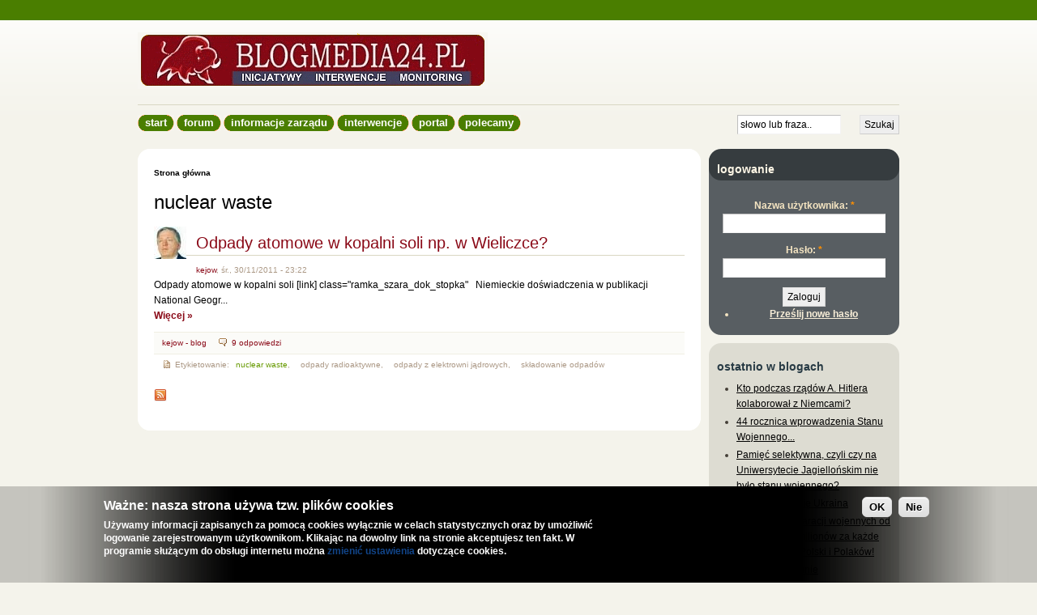

--- FILE ---
content_type: text/html; charset=utf-8
request_url: https://blogmedia24.pl/taxonomy/term/16947?page=1
body_size: 6247
content:
<!DOCTYPE html PUBLIC "-//W3C//DTD XHTML 1.0 Strict//EN"
  "http://www.w3.org/TR/xhtml1/DTD/xhtml1-strict.dtd">
<html xmlns="http://www.w3.org/1999/xhtml" xml:lang="pl" lang="pl" dir="ltr">

<head>
<meta http-equiv="Content-Type" content="text/html; charset=utf-8" />
    <meta http-equiv="Content-Type" content="text/html; charset=utf-8" />
<link rel="alternate" type="application/rss+xml" title="RSS - nuclear waste" href="/taxonomy/term/16947/0/feed" />
<link rel="shortcut icon" href="https://blogmedia24.pl/sites/blogmedia24.pl/files/fervens_favicon.ico" type="image/x-icon" />
    <title>nuclear waste | Blogmedia24</title>
    <link type="text/css" rel="stylesheet" media="all" href="/modules/aggregator/aggregator.css?W" />
<link type="text/css" rel="stylesheet" media="all" href="/modules/node/node.css?W" />
<link type="text/css" rel="stylesheet" media="all" href="/modules/poll/poll.css?W" />
<link type="text/css" rel="stylesheet" media="all" href="/modules/system/defaults.css?W" />
<link type="text/css" rel="stylesheet" media="all" href="/modules/system/system.css?W" />
<link type="text/css" rel="stylesheet" media="all" href="/modules/system/system-menus.css?W" />
<link type="text/css" rel="stylesheet" media="all" href="/modules/user/user.css?W" />
<link type="text/css" rel="stylesheet" media="all" href="/sites/all/modules/cnt/cck/theme/content-module.css?W" />
<link type="text/css" rel="stylesheet" media="all" href="/sites/all/modules/cnt/filefield/filefield.css?W" />
<link type="text/css" rel="stylesheet" media="all" href="/sites/all/modules/eu_cookie_compliance/css/eu_cookie_compliance.css?W" />
<link type="text/css" rel="stylesheet" media="all" href="/sites/all/modules/tools/video_filter/video_filter.css?W" />
<link type="text/css" rel="stylesheet" media="all" href="/sites/all/modules/ui/ctools/css/ctools.css?W" />
<link type="text/css" rel="stylesheet" media="all" href="/sites/all/modules/ui/panels/css/panels.css?W" />
<link type="text/css" rel="stylesheet" media="all" href="/modules/forum/forum.css?W" />
<link type="text/css" rel="stylesheet" media="all" href="/sites/all/modules/cnt/views/css/views.css?W" />
<link type="text/css" rel="stylesheet" media="all" href="/modules/taxonomy/taxonomy.css?W" />
<link type="text/css" rel="stylesheet" media="all" href="/sites/all/themes/fervens/style.css?W" />
<link type="text/css" rel="stylesheet" media="all" href="/sites/all/themes/fervens/style-custom.css?W" />
    <!--[if lte IE 7]>
        <style type="text/css">
            body {
                behavior: url(/sites/all/themes/fervens/csshover3.htc);
            }
            body.liquid-width #page {
                width: expression(document.body.clientWidth < 942? "940px" : document.body.clientWidth > 1282? "1280px" : "auto");
            }
            #logo img,
            .feed-icon img {
                behavior: url(/sites/all/themes/fervens/iepngfix.htc);
            }
        </style>
    <![endif]-->
    <script type="text/javascript" src="/misc/jquery.js?W"></script>
<script type="text/javascript" src="/misc/drupal.js?W"></script>
<script type="text/javascript" src="https://blogmedia24.pl/sites/blogmedia24.pl/files/languages/pl_80e636ad623115befcfc573342fb9f72.js?W"></script>
<script type="text/javascript" src="/sites/all/modules/ui/panels/js/panels.js?W"></script>
<script type="text/javascript" src="/sites/all/modules/cnt/views/js/base.js?W"></script>
<script type="text/javascript" src="/sites/all/modules/cnt/views/js/ajax_view.js?W"></script>
<script type="text/javascript" src="/sites/all/themes/fervens/script.js?W"></script>
<script type="text/javascript">
<!--//--><![CDATA[//><!--
jQuery.extend(Drupal.settings, {"basePath":"\/","apture":{"basePath":"\/"},"CToolsUrlIsAjaxTrusted":{"\/taxonomy\/term\/16947?destination=taxonomy%2Fterm%2F16947%3Fpage%3D1":true,"\/taxonomy\/term\/16947?page=1":true},"views":{"ajax_path":"\/views\/ajax","ajaxViews":[{"view_name":"users_list","view_display_id":"block_1","view_args":"","view_path":"forum\/1\/forum\/1","view_base_path":"top-posters-users","view_dom_id":1,"pager_element":0}]}});
//--><!]]>
</script>
    <script type="text/javascript">
        $(document).ready(function() {
            /* Initialise Superfish drop down menu */
            $('#primary ul.menu').superfish({
                delay: 600,
                animation: {height: 'toggle', opacity: 'toggle'},
                speed: 'normal',
                autoArrows: false,
                dropShadows: false,
                disableHI: true
            });
        });
    </script>
    <script type="text/javascript"> </script>
</head>
<body class="not-front-page not-logged-in search-box fixed-width fervens-c sidebar-left fervens-c-sidebar-left">
    <div id="bg"><div id="bg-t">
        <div id="page">
            <div id="header">
                <div id="site-title">
                                            <div id="logo">
                            <a href="/" title="Strona główna" rel="home">
                                <img src="https://blogmedia24.pl/sites/blogmedia24.pl/files/fervens_logo.png" alt="Strona główna" />
                            </a>
                        </div>
                    
                                    </div>

                
                <div class="clear-block"><!-- --></div>
            </div>

                            <div id="primary-and-search" class="clear-block">
                                            <div id="primary">
                            <ul class="menu"><li class="expanded first"><a href="/" title="Strona główna">Start</a><ul class="menu"><li class="leaf first last"><a href="http://www.blogmedia24.pl" title="">Strona główna</a></li>
</ul></li>
<li class="expanded"><a href="/forum" title="">Forum</a><ul class="menu"><li class="leaf first"><a href="/forum/1" title="">Forum ogólne</a></li>
<li class="leaf"><a href="/forum/278" title="">Przegląd publikacji</a></li>
<li class="leaf"><a href="/forum/1166" title="">Kalendarium</a></li>
<li class="leaf last"><a href="/forum/3" title="">Sprawy techniczne</a></li>
</ul></li>
<li class="leaf"><a href="/node/18079" title="">informacje zarządu</a></li>
<li class="leaf"><a href="/node/45524" title="Interwencje oraz działania społeczności Blogmedia24.pl">Interwencje</a></li>
<li class="expanded"><a href="/node/516" title="">Portal</a><ul class="menu"><li class="leaf first"><a href="/node/516" title="">Regulamin</a></li>
<li class="leaf"><a href="/node/2887" title="Nasze banery">Banery</a></li>
<li class="leaf"><a href="/contact" title="">Kontakt</a></li>
<li class="leaf last"><a href="/top-posters-users" title="">Lista użytkowników</a></li>
</ul></li>
<li class="expanded last"><a href="/polecamy" title="">Polecamy</a><ul class="menu"><li class="leaf first"><a href="/polecamy" title="">Ciekawe strony</a></li>
<li class="leaf last"><a href="/polecane_blogi" title="">Nasze blogi</a></li>
</ul></li>
</ul>                        </div>
                    
                                            <div id="search-box">
                            <form action="/taxonomy/term/16947?page=1"  accept-charset="UTF-8" method="post" id="search-theme-form">
<div><div id="search">
        <div class="form-item" id="edit-search-theme-form-1-wrapper"><input type="text" maxlength="128" name="search_theme_form" id="edit-search-theme-form-1" size="15" title="" value="słowo lub fraza.." onfocus="if(this.value=='słowo lub fraza..'){this.value='';}" onblur="if(this.value==''){this.value='słowo lub fraza..';}" class="form-text" /></div>    <input type="submit" name="op" id="edit-submit-1" value="Szukaj"  class="form-submit" />
    <input type="hidden" name="form_build_id" id="form-EXmn4auPNSEJirM2wYggB4l4jVsZPEYlP8WCKI0Y5rg" value="form-EXmn4auPNSEJirM2wYggB4l4jVsZPEYlP8WCKI0Y5rg"  />
<input type="hidden" name="form_id" id="edit-search-theme-form" value="search_theme_form"  />
</div>

</div></form>
                        </div>
                    
                    <div class="clear-block"><!-- --></div>
                </div>
            
            <div id="wrapper" class="clear-block">
                
                <div id="wrapper-content" class="clear-block">
                                            <div id="main-and-sidebar-right">
                            <div id="main"><div id="main-inner"><div id="main-inner-tl"><div id="main-inner-tr"><div id="main-inner-br"><div id="main-inner-bl"><div id="main-inner-content">
                                <div id="breadcrumb"><div class="breadcrumb"><a href="/">Strona główna</a></div></div>                                
                                
                                <div id="content" class="clear-block">
                                    <h1 class="title" id="page-title">nuclear waste</h1>                                                                        <div class="clear-block"><!-- --></div>
                                                                                                            <div id="content-content" class="clear-block">
                                        <div id="node-53901" class="node sticky node-blog clear-block">
    <div class="picture">
  <a href="/user/1142" title="Zobacz profil użytkownika."><img src="https://blogmedia24.pl/sites/blogmedia24.pl/files/pictures/picture-1142.jpg" alt="avatar użytkownika kejow" title="avatar użytkownika kejow"  /></a></div>

            <h2 class="node-title"><a href="/node/53901" title="Odpady atomowe w kopalni soli np. w Wieliczce?">Odpady atomowe w kopalni soli np. w Wieliczce?</a></h2>
    
            <div class="submitted"><a href="/user/1142" title="Zobacz profil użytkownika.">kejow</a>, śr., 30/11/2011 - 23:22</div>
    
    <div class="content">
         Odpady atomowe w kopalni soli [link]  class="ramka_szara_dok_stopka" &nbsp;&nbsp;Niemieckie doświadczenia w publikacji National Geogr...<div class="read-more"><a href="/node/53901" title="Czytaj cały tekst" rel="nofollow"><strong>Więcej &raquo;</strong></a></div>    </div>

            <div class="node-links clear-block">
            <ul class="links inline"><li class="blog_usernames_blog first"><a href="/blog/1142" title="Zobacz najnowsze wpisy na blogu kejow">kejow - blog</a></li>
<li class="comment_comments last"><a href="/node/53901#comments" title="Przejdź do pierwszej odpowiedzi do wpisu.">9 odpowiedzi</a></li>
</ul>        </div>
    
            <div class="terms clear-block"><div class="terms-inner">
            Etykietowanie&#58; <ul class="links inline"><li class="taxonomy_term_16947 first active"><a href="/taxonomy/term/16947" rel="tag" title="" class="active">nuclear waste</a></li>
<li class="taxonomy_term_8291"><a href="/taxonomy/term/8291" rel="tag" title="">odpady radioaktywne</a></li>
<li class="taxonomy_term_16946"><a href="/taxonomy/term/16946" rel="tag" title="">odpady z elektrowni jądrowych</a></li>
<li class="taxonomy_term_16945 last"><a href="/taxonomy/term/16945" rel="tag" title="">składowanie odpadów</a></li>
</ul>        </div></div>
    </div>                                    </div>
                                    <a href="/taxonomy/term/16947/0/feed" class="feed-icon"><img src="/sites/all/themes/fervens/images/rss.png" alt="Subskrybuje zawartość" title="RSS - nuclear waste" width="16" height="16" /></a>                                </div>

                                
                                <div class="clear-block"><!-- --></div>
                            </div></div></div></div></div></div></div>

                            
                            <div class="clear-block"><!-- --></div>
                        </div>

                                                    <div id="sidebar-left"><div id="sidebar-left-inner">
                                <div id="block-user-0" class="block block-user block-1 block-first block-1-first">
    <div class="block-tl"><div class="block-tr"><div class="block-br"><div class="block-bl"><div class="block-content">
                    <div class="block-subject"><div class="block-subject-tl"><div class="block-subject-tr"><div class="block-subject-br"><div class="block-subject-bl"><div class="block-subject-content">
                <h2>Logowanie</h2>
            </div></div></div></div></div></div>
                <div class="clear-block"><!-- --></div>

        <div class="block-content-content content">
            <form action="/taxonomy/term/16947?destination=taxonomy%2Fterm%2F16947%3Fpage%3D1"  accept-charset="UTF-8" method="post" id="user-login-form">
<div><div class="form-item" id="edit-name-wrapper">
 <label for="edit-name">Nazwa użytkownika: <span class="form-required" title="To pole jest wymagane.">*</span></label>
 <input type="text" maxlength="60" name="name" id="edit-name" size="15" value="" class="form-text required" />
</div>
<div class="form-item" id="edit-pass-wrapper">
 <label for="edit-pass">Hasło: <span class="form-required" title="To pole jest wymagane.">*</span></label>
 <input type="password" name="pass" id="edit-pass"  maxlength="60"  size="15"  class="form-text required" />
</div>
<input type="submit" name="op" id="edit-submit" value="Zaloguj"  class="form-submit" />
<div class="item-list"><ul><li class="first last"><a href="/user/password" title="Umożliwia uzyskanie nowego hasła.">Prześlij nowe hasło</a></li>
</ul></div><input type="hidden" name="form_build_id" id="form-9ITrIbfn9PNzhnfxCOSpmqMMapD5ZgSDRbtnYdyh_SE" value="form-9ITrIbfn9PNzhnfxCOSpmqMMapD5ZgSDRbtnYdyh_SE"  />
<input type="hidden" name="form_id" id="edit-user-login-block" value="user_login_block"  />

</div></form>
        </div>
    </div></div></div></div></div>
</div>
<div class="clear-block"><!-- --></div>
<div id="block-blog-0" class="block block-blog block-2 block-normal block-2-normal">
    <div class="block-tl"><div class="block-tr"><div class="block-br"><div class="block-bl"><div class="block-content">
                    <div class="block-subject"><div class="block-subject-tl"><div class="block-subject-tr"><div class="block-subject-br"><div class="block-subject-bl"><div class="block-subject-content">
                <h2>Ostatnio w blogach</h2>
            </div></div></div></div></div></div>
                <div class="clear-block"><!-- --></div>

        <div class="block-content-content content">
            <div class="item-list"><ul><li class="first"><a href="/node/91202">Kto podczas rządów A. Hitlera kolaborował z Niemcami?  </a></li>
<li><a href="/node/91201">44 rocznica wprowadzenia Stanu Wojennego...</a></li>
<li><a href="/node/91199">Pamięć selektywna, czyli czy na Uniwersytecie Jagiellońskim nie było stanu wojennego?</a></li>
<li><a href="/node/91198">Wenezuela a nie Ukraina</a></li>
<li><a href="/node/91197">Oczekujmy reparacji wojennych od Niemiec oraz milionów za każde zniesławianie Polski i Polaków!</a></li>
<li><a href="/node/91196">Wojna na Ukrainie</a></li>
<li><a href="/node/91195">&quot;A jeśli nie możesz wykorzystać Europy, uczyń przynajmniej Niemcy swoim partnerem&quot;!</a></li>
<li><a href="/node/91194">Nagle zakonczenie sagi o sprzedazy Warner Bros.</a></li>
<li><a href="/node/91193">Gigantyczny przekret Somalijczykow w Minnesocie</a></li>
<li class="last"><a href="/node/91192">Najwyższy czas poznać i przyjąć prawdę o bestialskim mordzie na bł. ks. Jerzym Popiełuszce! </a></li>
</ul></div><div class="more-link"><a href="/blog" title="Ostatnie wpisy w blogach.">więcej</a></div>        </div>
    </div></div></div></div></div>
</div>
<div class="clear-block"><!-- --></div>
<div id="block-views-users_list-block_1" class="block block-views block-3 block-last block-3-last">
    <div class="block-tl"><div class="block-tr"><div class="block-br"><div class="block-bl"><div class="block-content">
                    <div class="block-subject"><div class="block-subject-tl"><div class="block-subject-tr"><div class="block-subject-br"><div class="block-subject-bl"><div class="block-subject-content">
                <h2>Uczestnicy portalu (liczba wpisów zawiera notki i komentarze)</h2>
            </div></div></div></div></div></div>
                <div class="clear-block"><!-- --></div>

        <div class="block-content-content content">
            <div class="view view-users-list view-id-users_list view-display-id-block_1 view-dom-id-1">
    
  
  
      <div class="view-content">
      <table class="views-table cols-2">
    <thead>
    <tr>
              <th class="views-field views-field-name">
          Nazwa        </th>
              <th class="views-field views-field-value">
          Wpisy        </th>
          </tr>
  </thead>
  <tbody>
          <tr class="odd views-row-first">
                  <td class="views-field views-field-name">
            <a href="/user/494" title="Zobacz profil użytkownika.">benenota</a>          </td>
                  <td class="views-field views-field-value">
            5,761          </td>
              </tr>
          <tr class="even">
                  <td class="views-field views-field-name">
            <a href="/user/20" title="Zobacz profil użytkownika.">Unicorn</a>          </td>
                  <td class="views-field views-field-value">
            5,148          </td>
              </tr>
          <tr class="odd">
                  <td class="views-field views-field-name">
            <a href="/user/35" title="Zobacz profil użytkownika.">TW Petrus13</a>          </td>
                  <td class="views-field views-field-value">
            4,287          </td>
              </tr>
          <tr class="even">
                  <td class="views-field views-field-name">
            <a href="/user/616" title="Zobacz profil użytkownika.">Krzysztofjaw</a>          </td>
                  <td class="views-field views-field-value">
            4,118          </td>
              </tr>
          <tr class="odd">
                  <td class="views-field views-field-name">
            <a href="/user/1429" title="Zobacz profil użytkownika.">Redakcja BM24</a>          </td>
                  <td class="views-field views-field-value">
            3,912          </td>
              </tr>
          <tr class="even">
                  <td class="views-field views-field-name">
            <a href="/user/199" title="Zobacz profil użytkownika.">kazef</a>          </td>
                  <td class="views-field views-field-value">
            3,900          </td>
              </tr>
          <tr class="odd">
                  <td class="views-field views-field-name">
            <a href="/user/1082" title="Zobacz profil użytkownika.">Morsik</a>          </td>
                  <td class="views-field views-field-value">
            3,469          </td>
              </tr>
          <tr class="even">
                  <td class="views-field views-field-name">
            <a href="/user/3177" title="Zobacz profil użytkownika.">Tamka</a>          </td>
                  <td class="views-field views-field-value">
            3,130          </td>
              </tr>
          <tr class="odd">
                  <td class="views-field views-field-name">
            <a href="/user/141" title="Zobacz profil użytkownika.">joanna</a>          </td>
                  <td class="views-field views-field-value">
            3,109          </td>
              </tr>
          <tr class="even views-row-last">
                  <td class="views-field views-field-name">
            <a href="/user/132" title="Zobacz profil użytkownika.">triarius</a>          </td>
                  <td class="views-field views-field-value">
            2,904          </td>
              </tr>
      </tbody>
</table>
    </div>
  
      <div class="item-list"><ul class="pager"><li class="pager-previous first"><a href="/forum/1/forum/1?order=Temat&amp;sort=desc&amp;destination=forum%2F1%2Fforum%2F1%3Fsort%3Ddesc%26order%3DUtworzono" class="active">‹‹</a></li>
<li class="pager-current">2 z 143</li>
<li class="pager-next last"><a href="/forum/1/forum/1?page=2&amp;order=Temat&amp;sort=desc&amp;destination=forum%2F1%2Fforum%2F1%3Fsort%3Ddesc%26order%3DUtworzono" class="active">››</a></li>
</ul></div>  
  
      
<div class="more-link">
  <a href="/top-posters-users">
    więcej  </a>
</div>
  
  
  
</div>         </div>
    </div></div></div></div></div>
</div>
<div class="clear-block"><!-- --></div>
                            </div></div>
                                            
                    <div class="clear-block"><!-- --></div>
                </div>

                            </div>

            <div id="footer" class="clear-block">

                
                                    <div id="secondary">
                        <ul class="links secondary-links"><li class="menu-1086 first"><a href="/" title="">Start</a></li>
<li class="menu-1087"><a href="/forum" title="">Forum</a></li>
<li class="menu-1090"><a href="/node/516" title="">O portalu</a></li>
<li class="menu-1091"><a href="/node/11315" title="">Stowarzyszenie</a></li>
<li class="menu-1092 last"><a href="/polecamy" title="">Polecamy</a></li>
</ul>                    </div>
                
                                    <div id="footer-message">
                        &copy; 2010 Stowarzyszenie Blogmedia24.pl                    </div>
                
                <div class="clear-block"><!-- --></div>
            </div>
        </div>
    </div></div>

    <script id="aptureScript" type="text/javascript" src="http://www.apture.com/js/apture.js?siteToken=R5Lc5lP" charset="utf-8"></script><script type="text/javascript" src="/sites/all/modules/eu_cookie_compliance/js/eu_cookie_compliance.js?W"></script>
<script type="text/javascript">
<!--//--><![CDATA[//><!--
jQuery.extend(Drupal.settings, {"eu_cookie_compliance":{"popup_enabled":1,"popup_agreed_enabled":1,"popup_hide_agreed":1,"popup_clicking_confirmation":1,"popup_html_info":"\n\u003cdiv\u003e\n  \u003cdiv class =\"popup-content info\"\u003e\n    \u003cdiv id=\"popup-text\"\u003e\n      \u003ch2\u003eWa\u017cne: nasza strona u\u017cywa tzw. plik\u00f3w cookies\u003c\/h2\u003e\u003cp\u003e\u003cspan style=\"font-size: 12px; line-height: 16px; \"\u003eU\u017cywamy informacji zapisanych za pomoc\u0105 cookies wy\u0142\u0105cznie w celach statystycznych oraz by umo\u017cliwi\u0107 logowanie zarejestrowanym u\u017cytkownikom. \u003c\/span\u003e\u003cspan style=\"font-size: 12px; line-height: 16px; \"\u003eKlikaj\u0105c na dowolny link na stronie akceptujesz ten fakt.\u0026nbsp;\u003c\/span\u003e\u003cspan style=\"font-size: 12px; line-height: 16px; \"\u003eW programie s\u0142u\u017c\u0105cym do obs\u0142ugi internetu mo\u017cna \u003c\/span\u003e\u003ca href=\"http:\/\/support.mozilla.org\/pl\/kb\/W%C5%82%C4%85czanie%20i%20wy%C5%82%C4%85czanie%20obs%C5%82ugi%20ciasteczek\" id=\"cookieSeeMore\" style=\"font-size: 12px; line-height: 16px; font-weight: bold; color: rgb(17, 68, 136); background-image: none; background-attachment: scroll; background-position: 0% 0%; background-repeat: repeat repeat; \"\u003ezmieni\u0107 ustawienia\u003c\/a\u003e\u003cspan style=\"font-size: 12px; line-height: 16px; \"\u003e dotycz\u0105ce cookies.\u003c\/span\u003e\u003c\/p\u003e\u003cp\u003e\u0026nbsp;\u003c\/p\u003e    \u003c\/div\u003e\n    \u003cdiv id=\"popup-buttons\"\u003e\n      \u003cbutton type=\"button\" class=\"agree-button\"\u003eOK\u003c\/button\u003e\n    \u003cbutton type=\"button\" class=\"find-more-button\"\u003eNie\u003c\/button\u003e\n    \u003c\/div\u003e\n  \u003c\/div\u003e\n\u003c\/div\u003e\n","popup_html_agreed":"\n\u003cdiv\u003e\n  \u003cdiv class =\"popup-content agreed\"\u003e\n    \u003cdiv id=\"popup-text\"\u003e\n      \u003ch2\u003eDzi\u0119kujemy za akceptacj\u0119 cookies\u003c\/h2\u003e\u003cp\u003eMo\u017cesz teraz ukry\u0107 ten komunikat lub dowiedzie\u0107 si\u0119 wi\u0119cej o zarz\u0105dzaniu cookies na twoim komputerze.\u003c\/p\u003e    \u003c\/div\u003e\n    \u003cdiv id=\"popup-buttons\"\u003e\n      \u003cbutton type=\"button\" class=\"hide-popup-button\"\u003eUkryj \u003c\/button\u003e\n    \u003cbutton type=\"button\" class=\"find-more-button\" \u003eMore info\u003c\/button\u003e\n    \u003c\/div\u003e\n  \u003c\/div\u003e\n\u003c\/div\u003e\n","popup_height":"auto","popup_width":"100%","popup_delay":1000,"popup_link":"http:\/\/support.mozilla.org\/pl\/kb\/W%C5%82%C4%85czanie%20i%20wy%C5%82%C4%85czanie%20obs%C5%82ugi%20ciasteczek","popup_position":null,"popup_language":"pl"}});
//--><!]]>
</script>
<script type="text/javascript">
<!--//--><![CDATA[//><!--
var _gaq = _gaq || [];_gaq.push(["_setAccount", "UA-10457750-1"]);_gaq.push(["_trackPageview"]);(function() {var ga = document.createElement("script");ga.type = "text/javascript";ga.async = true;ga.src = "/sites/blogmedia24.pl/files/googleanalytics/ga.js?W";var s = document.getElementsByTagName("script")[0];s.parentNode.insertBefore(ga, s);})();
//--><!]]>
</script>
<script type="text/javascript">
<!--//--><![CDATA[//><!--
jQuery.extend(Drupal.settings, {"CToolsAJAX":{"scripts":{"\/misc\/jquery.js":true,"\/misc\/drupal.js":true,"\/sites\/blogmedia24.pl\/files\/languages\/pl_80e636ad623115befcfc573342fb9f72.js":true,"\/sites\/all\/modules\/ui\/panels\/js\/panels.js":true,"\/sites\/all\/modules\/cnt\/views\/js\/base.js":true,"\/sites\/all\/modules\/cnt\/views\/js\/ajax_view.js":true,"\/sites\/all\/modules\/eu_cookie_compliance\/js\/eu_cookie_compliance.js":true},"css":{"\/modules\/aggregator\/aggregator.css":true,"\/modules\/node\/node.css":true,"\/modules\/poll\/poll.css":true,"\/modules\/system\/defaults.css":true,"\/modules\/system\/system.css":true,"\/modules\/system\/system-menus.css":true,"\/modules\/user\/user.css":true,"\/sites\/all\/modules\/cnt\/cck\/theme\/content-module.css":true,"\/sites\/all\/modules\/cnt\/filefield\/filefield.css":true,"\/sites\/all\/modules\/eu_cookie_compliance\/css\/eu_cookie_compliance.css":true,"\/sites\/all\/modules\/tools\/video_filter\/video_filter.css":true,"\/sites\/all\/modules\/ui\/ctools\/css\/ctools.css":true,"\/sites\/all\/modules\/ui\/panels\/css\/panels.css":true,"\/modules\/forum\/forum.css":true,"\/sites\/all\/modules\/cnt\/views\/css\/views.css":true,"\/modules\/taxonomy\/taxonomy.css":true,"\/sites\/all\/themes\/fervens\/style.css":true,"\/sites\/all\/themes\/fervens\/style-custom.css":true}}});
//--><!]]>
</script>

</body>
</html>

--- FILE ---
content_type: text/css
request_url: https://blogmedia24.pl/sites/all/modules/cnt/cck/theme/content-module.css?W
body_size: 826
content:
/* $Id$ */

/* Node display */
.field .field-label,
.field .field-label-inline,
.field .field-label-inline-first {
  font-weight:bold;
}
.field .field-label-inline,
.field .field-label-inline-first {
  display:inline;
}
.field .field-label-inline {
  visibility:hidden;
}

/* Node form display */
.node-form .content-multiple-table td.content-multiple-drag {
  width:30px;
  padding-right:0;/*LTR*/
}
.node-form .content-multiple-table td.content-multiple-drag a.tabledrag-handle{
  padding-right:.5em;/*LTR*/
}

.node-form .content-add-more .form-submit{
  margin:0;
}

.node-form .number {
  display:inline;
  width:auto;
}
.node-form .text {
  width:auto;
}

/* CSS overrides for Views-based autocomplete results.
  - #autocomplete uses "white-space:pre", which is no good with
    Views' template-based rendering
  - Field titles are rendered with <label> in default templates,
    but we don't want the 'form' styling it gets under .form-item
*/
.form-item #autocomplete .reference-autocomplete {
  white-space:normal;
}

.form-item #autocomplete .reference-autocomplete label {
  display:inline;
  font-weight:normal;
}

/* 'Manage fields' overview */
#content-field-overview-form .advanced-help-link,
#content-display-overview-form .advanced-help-link {
  margin: 4px 4px 0 0;/*LTR*/
}
#content-field-overview-form .label-group,
#content-display-overview-form .label-group,
#content-copy-export-form .label-group {
  font-weight: bold;
}
table#content-field-overview .label-add-new-field,
table#content-field-overview .label-add-existing-field,
table#content-field-overview .label-add-new-group {
  float: left;/*LTR*/
}
table#content-field-overview tr.content-add-new .tabledrag-changed {
  display: none;
}
table#content-field-overview tr.content-add-new .description {
  margin-bottom: 0;
}
table#content-field-overview .content-new {
  font-weight: bold;
  padding-bottom: .5em;
}

/* 'Advanced help' pages */
.advanced-help-topic h3,
.advanced-help-topic h4,
.advanced-help-topic h5,
.advanced-help-topic h6  {
  margin:1em 0 .5em 0;
}
.advanced-help-topic dd {
  margin-bottom: .5em;
}
.advanced-help-topic span.code {
  background-color:#EDF1F3;
  font-family:"Bitstream Vera Sans Mono",Monaco,"Lucida Console",monospace;
  font-size:0.9em;
  padding:1px;
}
.advanced-help-topic .content-border {
  border:1px solid #AAA
}

--- FILE ---
content_type: text/css
request_url: https://blogmedia24.pl/sites/all/modules/eu_cookie_compliance/css/eu_cookie_compliance.css?W
body_size: 844
content:
#sliding-popup {
  display: block;
  margin: 0;
  padding: 0px;
  right: 0;
  text-align: center;
  width: 100%;
  z-index: 99999;
}

.sliding-popup-bottom {
  background: url('../images/gradient.png') center center scroll repeat-y transparent;
  position: fixed;
}

.sliding-popup-top {
  background-color: #000;
  position: relative;
}

#sliding-popup .popup-content {
  background-color: transparent;
  border: 0 none;
  display: block;
  margin: 0 auto;
  padding: 0;
  max-width: 80%;
}

#sliding-popup .popup-content #popup-buttons {
  float: right;
  margin: 0;
  max-width: 40%;
}

#sliding-popup .popup-content #popup-buttons button {
  cursor: pointer;
  display: inline;
  margin-right: 5px;
  margin-top: 1em;
  vertical-align: middle;
  overflow: visible;
  width: auto;

  -moz-box-shadow:inset 0px 1px 0px 0px #ffffff;
  -webkit-box-shadow:inset 0px 1px 0px 0px #ffffff;
  box-shadow:inset 0px 1px 0px 0px #ffffff;
  background:-webkit-gradient( linear, left top, left bottom, color-stop(0.05, #ededed), color-stop(1, #dfdfdf) );
  background:-moz-linear-gradient( center top, #ededed 5%, #dfdfdf 100% );
  filter:progid:DXImageTransform.Microsoft.gradient(startColorstr='#ededed', endColorstr='#dfdfdf');
  background-color:#ededed;
  -moz-border-radius:6px;
  -webkit-border-radius:6px;
  border-radius:6px;
  border:1px solid #dcdcdc;
  display:inline-block;
  color:#000;
  font-family:arial;
  font-weight:bold;
  padding:4px 8px;
  text-decoration:none;
  text-shadow:1px 1px 0px #ffffff;
}

#sliding-popup .popup-content #popup-buttons button:hover {
  background:-webkit-gradient( linear, left top, left bottom, color-stop(0.05, #dfdfdf), color-stop(1, #ededed) );
  background:-moz-linear-gradient( center top, #dfdfdf 5%, #ededed 100% );
  filter:progid:DXImageTransform.Microsoft.gradient(startColorstr='#dfdfdf', endColorstr='#ededed');
  background-color:#dfdfdf;
}

#sliding-popup .popup-content #popup-buttons button:active {
  position:relative;
  top:1px;
}

#sliding-popup .popup-content #popup-text {
  color: #fff;
  float: left;
  font-weight: bold;
  margin: 5px 0;
  text-align: left;
  max-width: 60%;
}

#sliding-popup .popup-content #popup-text h2,
#sliding-popup .popup-content #popup-text p {
  color: #fff;
  display: block;
  font-size: 16px;
  font-weight: bold;
  line-height: 1.4;
  margin: 0 0 5px 0;
}

#sliding-popup .popup-content #popup-text p {
  font-size: 12px;
}

@media screen and (max-width: 600px) {
  #sliding-popup .popup-content {
    max-width: 95%;
  }

  #sliding-popup .popup-content #popup-text {
    max-width: 100%;
  }

  #sliding-popup .popup-content #popup-buttons {
    float: none;
    margin: 5px 0;
    max-width: 100%;
  }
  #sliding-popup .popup-content #popup-buttons button {
    margin-bottom: 1em;
  }
}


--- FILE ---
content_type: text/css
request_url: https://blogmedia24.pl/sites/all/themes/fervens/style.css?W
body_size: 6713
content:
/**
 *  $Id: style.css,v 1.5 2009/12/12 15:46:00 ktleow Exp $
 */

/***************************************
 *  PX to EM conversion                *
 *  Referenced from http://pxtoem.com/ *
 *                                     *
 *  Base font size: 0.75em / 12px      *
 *                                     *
 *   8px  0.667em                      *
 *   9px   0.75em                      *
 *  10px  0.833em                      *
 *  11px  0.917em                      *
 *  12px      1em <<<                  *
 *  13px  1.083em                      *
 *  14px  1.167em                      *
 *  15px   1.25em                      *
 *  16px  1.333em                      *
 *  17px  1.417em                      *
 *  18px    1.5em                      *
 *  19px  1.583em                      *
 *  20px  1.667em                      *
 *  21px   1.75em                      *
 *  22px  1.833em                      *
 *  23px  1.917em                      *
 *  24px      2em                      *
 ***************************************/

/*****************************************************************************
 *  Eric Meyer's reset reloaded
 *  Modified version for XHTML 1.0 Strict, removed depreciated elements.
 *****************************************************************************/
a, abbr, acronym, address, big, blockquote, body, caption, cite, code, dd, del,
dfn, div, dl, dt, em, fieldset, form, h1, h2, h3, h4, h5, h6, html, img, ins,
kbd, label, legend, li, object, ol, p, pre, q, samp, small, span, strong, sub,
sup, table, tbody, td, tfoot, th, thead, tr, tt, ul, var {
    border: 0;
    font-family: inherit;
    font-size: 100%;
    font-style: inherit;
    font-weight: inherit;
    margin: 0;
    outline: 0;
    padding: 0;
    vertical-align: baseline;
}
body {
    background: white;
    color: black;
    line-height: 1;
}
ol, ul {
    list-style: none;
}
table {
    border-collapse: collapse;
    border-spacing: 0;
}
caption, th, td {
    font-weight: normal;
    text-align: left;
}
blockquote:before, blockquote:after, q:before, q:after {
    content: '';
    content: none;
}
blockquote, q {
    quotes: none;
}

/*****************************************************************************
 *  HTML elements
 *****************************************************************************/
:focus {
    outline: none;
}
body {
    background: #f4f3eb;
    color: #000000;
/*
    color: #444;
*/
    font: 0.75em/160% Verdana, Geneva, sans-serif;
}
h1, h2, h3, h4, h5, h6 {
    font-family: Arial, Helvetica, sans-serif;
    font-weight: normal;
    line-height: 120%;
    margin: 8px 0;
}
h1 {
    font-size: 2em;
}
h2 {
    font-size: 1.667em;
    padding: 8px 0 0 0;
}
h3 {
    font-size: 1.5em;
    padding: 8px 0 0 0;
}
h4 {
    font-size: 1.333em;
    padding: 8px 0 0 0;
}
h5 {
    font-size: 1.167em;
}
h6 {
    font-size: 1.083em;
}
hr {
    border: 1px solid #d9d7c3;
}
blockquote, fieldset, p, pre, table {
    margin: 10px 0;
}
blockquote {
    font-style: italic;
    padding: 0 20px;
}
.codeblock, pre {
    line-height: 140%;
}
a:link, a:visited {
    color: #8A0917;
    text-decoration: none;
}
a:active, a:hover {
    color: #8A0917;
    text-decoration: none;
}
abbr, acronym, cite {
    border-bottom: 1px dotted #d9d7c3;
}
address, dfn, em, var {
    font-style: italic;
}
big {
    font-size: 120%;
}
.codeblock, code, kbd, pre, samp, tt {
    font: 1em "Courier New", Courier, monospace;
}
del {
    text-decoration: line-through;
}
ins {
    text-decoration: underline;
}
q {
    quotes: '\201C' '\201D' '\2018' '\2019';
}
q:before {
    content: open-quote;
}
q:after {
    content: close-quote;
}
small {
    font-size: 80%;
}
label, legend, strong {
    font-weight: bold;
}
sub, sup {
    font-size: xx-small;
}
sub {
    vertical-align: bottom;
}
sup {
    vertical-align: top;
}
dd {
    margin: 0 0 10px 10px;
}
ol, ul {
    margin-left: 24px;
}
ol li {
    list-style-type: decimal;
}
ul li {
    list-style-type: disc;
}
fieldset {
    background: transparent;
    border: 1px solid #ccc;
    padding: 10px;
}
table {
    width: 100%;
}
thead th {
    padding-right: 1em;
    border-bottom: 3px solid #ccc;
}
th {
    padding-right: 1em;
    border-bottom: 3px solid #ccc;
    font-weight: bold;
}
td, th {
    vertical-align: top;
    padding: 3px;
}

/*****************************************************************************
 *  Layout styles
 *****************************************************************************/
.clear-block {
    clear: both;
}
#bg {
    background: url(images/bg.png) repeat-x top left;
}
#bg-t {
    background: url(images/bg-t.png) repeat-x top left;
}
#page {
    margin: 0 auto;
    padding: 0 20px 20px 20px;
}
body.fixed-width #page {
    width: 940px;
}
body.liquid-width #page {
    max-width: 1280px;
    min-width: 940px;
}
#header {
    border-bottom: 1px solid #d9d7c3;
    min-height: 40px;
    height: auto !important;
    height: 40px;
    padding: 40px 0 19px 0;
}
#site-title {
    float: left;
    margin-right: -488px;
    width: 100%;
}
#logo {
    float: left;
    margin-right: 15px;
}
#logo,
#logo a,
#logo img {
    line-height: 0;
}
#site-name-and-slogan {
    float: left;
}
#site-name {
    font-size: 2.333em;
}
#site-name,
#site-name a {
    color: #444;
    font-weight: bold;
    text-decoration: none;
}
#site-slogan {
    color: #000000;
    font-size: 1.25em;
}
#header-region {
    float: right;
    height: 60px;
    width: 468px;
}
#primary-and-search {
    padding-top: 12px;
}
body.search-box #primary {
    margin-right: 220px;
}
#primary ul.menu,
#primary ul.menu li,
#primary ul.menu li a {
    line-height: 0;
    list-style-image: none;
    list-style-type: none;
    margin: 0;
    padding: 0;
}
#primary ul.menu li {
    background: #fd822f url(images/primary-l.png) no-repeat 0 0;
    float: left;
    margin: 0 3px 3px 0;
    position: relative;
    z-index: 999;
}
#primary ul.menu li.last,
#primary ul.menu ul li {
    margin-right: 0;
}
#primary ul.menu li:hover {
    visibility: inherit;
}
#primary ul.menu li a {
    background: url(images/primary-r.png) no-repeat 100% 0;
    color: #fff !important;
    display: block;
    float: left;
    font-size: 1.083em;
    font-weight: bold;
    line-height: 1;
    text-decoration: none;
    text-transform: lowercase;
    padding: 3px 9px 4px 9px;
    position: relative;
}
#primary ul.menu li:active,
#primary ul.menu li:hover,
#primary ul.menu li.active,
#primary ul.menu li.active-trail {
    background: #becf2d url(images/primary-l.png) no-repeat 0 -30px;
    color: #fff;
}
#primary ul.menu li a:active,
#primary ul.menu li a:hover,
#primary ul.menu li.active a,
#primary ul.menu li.active-trail a {
    background: url(images/primary-r.png) no-repeat 100% -30px;
}
#primary ul.menu li.expanded:active,
#primary ul.menu li.expanded:hover,
#primary ul.menu li.sfHover {
    background: #becf2d url(images/primary-l.png) no-repeat 0 -60px;
    color: #fff;
}
#primary ul.menu li.expanded a:active,
#primary ul.menu li.expanded a:hover,
#primary ul.menu li.sfHover a {
    background: url(images/primary-r.png) no-repeat 100% -60px;
}
#primary ul.menu ul {
    background: #becf2d;
    position: absolute;
    top: -999em;
    width: 160px;
}
#primary ul.menu ul li {
    background: none;
    margin: 0;
    width: 100%;
}
#primary ul.menu ul li a {
    background: none !important;
    padding: 4px 9px 5px 9px;
    width: 142px;
}
#primary ul.menu ul ul {
    background: #ceda66;
}
#primary ul.menu ul ul ul {
    background: #d7e372;
}
#primary ul.menu li:hover ul,
#primary ul.menu li.sfHover ul {
    left: 0;
    top: 20px;
    z-index: 99;
}
#primary ul.menu li:hover,
#primary ul.menu li.active-trail a,
#primary ul.menu li.sfHover,
#primary ul.menu a:focus,
#primary ul.menu a:hover,
#primary ul.menu a:active,
#primary ul.menu a.active {
    outline: 0;
}
#primary ul.menu ul li:hover,
#primary ul.menu ul li.active-trail a,
#primary ul.menu ul li.sfHover,
#primary ul.menu ul a:focus,
#primary ul.menu ul a:hover,
#primary ul.menu ul a:active,
#primary ul.menu ul a.active {
    background: #adbd24 !important;
}
#primary ul.menu ul ul li:hover,
#primary ul.menu ul ul li.active-trail a,
#primary ul.menu ul ul li.sfHover,
#primary ul.menu ul ul a:focus,
#primary ul.menu ul ul a:hover,
#primary ul.menu ul ul a:active,
#primary ul.menu ul ul a.active {
    background: #bcc853 !important;
}
#primary ul.menu ul ul ul li:hover,
#primary ul.menu ul ul ul li.active-trail a,
#primary ul.menu ul ul ul li.sfHover,
#primary ul.menu ul ul ul a:focus,
#primary ul.menu ul ul ul a:hover,
#primary ul.menu ul ul ul a:active,
#primary ul.menu ul ul ul a.active {
    background: #c6d162 !important;
}
#primary ul.menu li:hover li ul,
#primary ul.menu li.sfHover li ul {
    top: -999em;
}
#primary ul.menu li li:hover ul,
#primary ul.menu li li.sfHover ul {
    left: 160px;
    top: 0;
}
#primary ul.menu li li:hover li ul,
#primary ul.menu li li.sfHover li ul {
    top: -999em;
}
#primary ul.menu li li li:hover ul,
#primary ul.menu li li li.sfHover ul {
    left: 160px;
    top: 0;
}
/*
ul.primary-links li {
    background: #fd822f url(images/primary-l.png) no-repeat 0 0;
    float: left;
    margin: 0 3px 3px 0;
}
ul.primary-links li.last {
    margin: 0;
}
ul.primary-links li a {
    background: url(images/primary-r.png) no-repeat 100% 0;
    color: #fff !important;
    display: block;
    float: left;
    font-size: 1.083em;
    font-weight: bold;
    line-height: 1;
    text-transform: lowercase;
    padding: 3px 9px 4px 9px;
}
ul.primary-links li:active,
ul.primary-links li:hover,
ul.primary-links li.active,
ul.primary-links li.active-trail {
    background: #becf2d url(images/primary-l.png) no-repeat bottom left;
}
ul.primary-links li a:active,
ul.primary-links li a:hover,
ul.primary-links li.active a,
ul.primary-links li.active-trail a {
    background: url(images/primary-r.png) no-repeat bottom right;
}
*/
#search-box {
    float: right;
    width: 200px;
}
#search-box .form-item {
    margin: 0;
}
#search-box .form-text {
    float: left;
    width: 120px;
}
#search-box .form-submit {
    float: right;
}
#wrapper {
    padding: 18px 0;
}
body.fervens-a-sidebar-left-and-right #sidebar-left-and-main {
    float: left;
    width: 70%;
}
body.fervens-a-sidebar-left-and-right #sidebar-left {
    float: left;
    width: 25%;
}
body.fervens-a-sidebar-left-and-right #main {
    float: right;
    width: 74.9%;
}
body.fervens-a-sidebar-left-and-right #main-inner {
    padding: 0 10px;
}
body.fervens-a-sidebar-left-and-right #sidebar-right {
    float: right;
    width: 30%;
}
body.fervens-a-sidebar-left #sidebar-left {
    float: left;
    width: 25%;
}
body.fervens-a-sidebar-left #main {
    float: right;
    width: 74.9%;
}
body.fervens-a-sidebar-left #main-inner {
    padding-left: 10px;
}
body.fervens-a-sidebar-right #sidebar-left-and-main {
    float: left;
    width: 70%;
}
body.fervens-a-sidebar-right #main-inner {
    padding-right: 10px;
}
body.fervens-a-sidebar-right #sidebar-right {
    float: right;
    width: 30%;
}
body.fervens-b-sidebar-left-and-right #sidebar-left-and-right {
    float: left;
    width: 50%;
}
body.fervens-b-sidebar-left-and-right #sidebar-left {
    float: left;
    width: 35%;
}
body.fervens-b-sidebar-left-and-right #sidebar-left-inner {
    padding-right: 10px;
}
body.fervens-b-sidebar-left-and-right #sidebar-right {
    float: right;
    width: 64.9%;
}
body.fervens-b-sidebar-left-and-right #main {
    float: right;
    width: 50%;
}
body.fervens-b-sidebar-left-and-right #main-inner {
    padding-left: 10px;
}
body.fervens-b-sidebar-left #sidebar-left-and-right {
    float: left;
    width: 25%;
}
body.fervens-b-sidebar-left #main {
    float: right;
    width: 74.9%;
}
body.fervens-b-sidebar-left #main-inner {
    padding-left: 10px;
}
body.fervens-b-sidebar-right #sidebar-left-and-right {
    float: left;
    width: 30%;
}
body.fervens-b-sidebar-right #main {
    float: right;
    width: 69.9%;
}
body.fervens-b-sidebar-right #main-inner {
    padding-left: 10px;
}
body.fervens-c-sidebar-left-and-right #main-and-sidebar-right {
    float: left;
    width: 78%;
}
body.fervens-c-sidebar-left-and-right #main {
    float: left;
    width: 69.9%;
}
body.fervens-c-sidebar-left-and-right #main-inner {
    padding-right: 10px;
}
body.fervens-c-sidebar-left-and-right #sidebar-right {
    float: right;
    width: 30%;
}
body.fervens-c-sidebar-left-and-right #sidebar-left {
    float: right;
    width: 22%;
}
body.fervens-c-sidebar-left-and-right #sidebar-left-inner {
    padding-left: 10px;
}
body.fervens-c-sidebar-left #main-and-sidebar-right {
    float: left;
    width: 75%;
}
body.fervens-c-sidebar-left #main {
    padding-right: 10px;
}
body.fervens-c-sidebar-left #sidebar-left {
    float: right;
    width: 25%;
}
body.fervens-c-sidebar-right #main {
    float: left;
    width: 74.9%;
}
body.fervens-c-sidebar-right #main-inner {
    padding-right: 10px;
}
body.fervens-c-sidebar-right #sidebar-right {
    float: right;
    width: 25%;
}
#main-inner-tl {
    background: #fff url(images/content-tl.png) no-repeat top left;
}
#main-inner-tr {
    background: url(images/content-tr.png) no-repeat top right;
}
#main-inner-br {
    background: url(images/content-br.png) no-repeat bottom right;
}
#main-inner-bl {
    background: url(images/content-bl.png) no-repeat bottom left;
}
#main-inner-content {
    padding: 20px;
}
#breadcrumb {
    color: #999;
    font-size: 0.833em;
}
#breadcrumb a {
    color: #000000;
    font-weight: bold;
}
#mission {
    background: #f3f2e8;
    margin-bottom: 15px;
    padding: 10px 15px;
}
#content {
    margin-bottom: 10px;
}
#footer {
    border-top: 1px solid #d9d7c3;
    padding: 20px 0;
}
#secondary,
#footer-message,
#credits {
    color: #6e6c5a;
    font-size: 0.833em;
}
ul.secondary-links li.first {
    padding-left: 0;
}
ul.secondary-links li.last {
    padding-right: 0;
}
#footer a,
#credits a {
    color: #6e6c5a;
    text-decoration: underline;
}
#i-love-sm {
    float: right;
    margin: 0 0 0 20px;
}
#secondary,
#footer-message {
    margin-bottom: 15px;
}

/*****************************************************************************
 *  Agregator module
 *****************************************************************************/
#aggregator .feed-source .feed-icon {
    float: right;
    display: block;
    margin: 0 0 10px 15px;
}
#aggregator .feed-description {
    margin: 10px 0;
}
#aggregator .feed-source,
#aggregator .feed-item {
    margin-bottom: 20px;
}
#aggregator .feed-item-title {
    border-bottom: 1px solid #d9d7c3;
    font-size: 1.667em;
    margin-bottom: 5px;
    padding-bottom: 3px;
    font-weight: bold;
}
#aggregator .feed-item-meta {
    margin-bottom: 5px;
}
#aggregator .feed-item-meta,
#aggregator .feed-item-categories {
    color: #ab9885;
    font-size: 0.833em;
}
#aggregator td {
    vertical-align: top;
}

/*****************************************************************************
 *  Block module
 *****************************************************************************/
#blocks td.region {
    background: #e4e4e4;
    border-bottom: 1px solid #ccc;
}
.block-region {
    background: #ffefb6;
    border: 2px solid #fcaf3e;
    color: #000000;
    margin: 5px 0 20px 0;
    padding: 3px;
    position: relative;
    text-align: center;
}
#wrapper-content .block-content-content {
    min-height: 10px;
    height: auto !important;
    height: 10px;
}
#content .block-region,
#sidebar-left .block-region,
#sidebar-right .block-region {
    margin-top: 20px;
}
#wrapper-bottom .block-region {
    margin-top: 20px;
}
#wrapper-bottom .block-last {
    margin-bottom: 0;
}
div.block {
    margin-bottom: 20px;
}
#sidebar-left .block {
    margin-bottom: 10px;
}
#sidebar-right .block {
    margin-bottom: 0;
}
div.block p {
    margin-top: 0;
}
.block-subject h2 {
    font-size: 1.167em;
    font-weight: bold;
}
#sidebar-left .block-subject h2,
#sidebar-right .block-subject h2 {
    text-transform: lowercase;
}
#header-region .block-subject {
    display: none;
}
#sidebar-left .block {
    background: #dddcd2;
    position: relative;
}
#sidebar-left .block-tl {
    background: url(images/silver-tl.png) no-repeat top left;
}
#sidebar-left .block-tr {
    background: url(images/silver-tr.png) no-repeat top right;
}
#sidebar-left .block-br {
    background: url(images/silver-br.png) no-repeat bottom right;
}
#sidebar-left .block-bl {
    background: url(images/silver-bl.png) no-repeat bottom left;
}
#sidebar-left .block-subject-content {
    padding: 5px 10px 0 10px;
}
#sidebar-left .block-subject h2 {
    margin-bottom: 0;
}
#sidebar-left .block-subject,
#sidebar-left .block-subject a,
#sidebar-left .block-subject h2,
#sidebar-left .block-subject h2 a {
    color: #273a44;
}
#sidebar-left .block-content-content {
    color: #443e36;
    padding: 10px;
}
#sidebar-left .block-content-content a {
/*
    color: #58534b;
*/
    color: #000000;
    text-decoration: underline;
}
#sidebar-left .block-1 {
    background: #585e62;
}
#sidebar-left .block-1 .block-tl {
    background: url(images/grey-tl.png) no-repeat top left;
}
#sidebar-left .block-1 .block-tr {
    background: url(images/grey-tr.png) no-repeat top right;
}
#sidebar-left .block-1 .block-br {
    background: url(images/grey-br.png) no-repeat bottom right;
}
#sidebar-left .block-1 .block-bl {
    background: url(images/grey-bl.png) no-repeat bottom left;
}
#sidebar-left .block-1 .block-subject {
    background: #363c3f;
}
#sidebar-left .block-1 .block-subject-tl {
    background: url(images/grey-subject-tl.png) no-repeat top left;
}
#sidebar-left .block-1 .block-subject-tr {
    background: url(images/grey-subject-tr.png) no-repeat top right;
}
#sidebar-left .block-1 .block-subject-br {
    background: url(images/grey-subject-br.png) no-repeat bottom right;
}
#sidebar-left .block-1 .block-subject-bl {
    background: url(images/grey-subject-bl.png) no-repeat bottom left;
}
#sidebar-left .block-1 .block-subject-content {
    padding: 1px 10px;
}
#sidebar-left .block-1 .block-subject h2 {
    margin-bottom: 5px;
}
#sidebar-left .block-1 .block-subject,
#sidebar-left .block-1 .block-subject a,
#sidebar-left .block-1 .block-subject h2,
#sidebar-left .block-1 .block-subject h2 a {
    color: #fff7e6;
}
#sidebar-left .block-1 .block-content-content {
    color: #f5e5c2;
    padding: 10px;
}
#sidebar-left .block-1 .block-content-content a {
    color: #f8eed8;
    font-weight: bold;
}
#sidebar-right .block {
    background: #e5eac0;
}
#sidebar-right .block .block-tl {
    background: url(images/green-4-tl.png) no-repeat top left;
}
#sidebar-right .block .block-tr {
    background: url(images/green-4-tr.png) no-repeat top right;
}
#sidebar-right .block-last .block-br {
    background: url(images/green-4-br.png) no-repeat bottom right;
}
#sidebar-right .block-last .block-bl {
    background: url(images/green-4-bl.png) no-repeat bottom left;
}
#sidebar-right .block .block-subject {
    background: #d5e07b;
}
#sidebar-right .block .block-subject-tl {
    background: url(images/green-5-subject-tl.png) no-repeat top left;
}
#sidebar-right .block .block-subject-tr {
    background: url(images/green-5-subject-tr.png) no-repeat top right;
}
#sidebar-right .block-4 .block-subject-tl {
    background: url(images/green-4-subject-tl.png) no-repeat top left;
}
#sidebar-right .block-4 .block-subject-tr {
    background: url(images/green-4-subject-tr.png) no-repeat top right;
}
#sidebar-right .block .block-subject-br {
    background: url(images/green-4-subject-br.png) no-repeat bottom right;
}
#sidebar-right .block .block-subject-bl {
    background: url(images/green-4-subject-bl.png) no-repeat bottom left;
}
#sidebar-right .block .block-subject-content {
    padding: 1px 10px;
}
#sidebar-right .block .block-subject,
#sidebar-right .block .block-subject a,
#sidebar-right .block .block-subject h2,
#sidebar-right .block .block-subject h2 a {
    color: #333;
}
#sidebar-right .block .block-content-content {
    color: #646444;
    padding: 10px;
}
#sidebar-right .block .block-content-content a {
    color: #7a7a5b;
    text-decoration: underline;
}
#sidebar-right .block-1 {
    background: #4a7e00;
}
#sidebar-right .block-1 .block-tl {
    background: url(images/green-1-tl.png) no-repeat top left;
}
#sidebar-right .block-1 .block-tr {
    background: url(images/green-1-tr.png) no-repeat top right;
}
#sidebar-right .block-1-last .block-br {
    background: url(images/green-1-br.png) no-repeat bottom right;
}
#sidebar-right .block-1-last .block-bl {
    background: url(images/green-1-bl.png) no-repeat bottom left;
}
#sidebar-right .block-1 .block-subject {
    background: #360;
}
#sidebar-right .block-1 .block-subject-tl {
    background: url(images/green-1-subject-tl.png) no-repeat top left;
}
#sidebar-right .block-1 .block-subject-tr {
    background: url(images/green-1-subject-tr.png) no-repeat top right;
}
#sidebar-right .block-1 .block-subject-br {
    background: url(images/green-1-subject-br.png) no-repeat bottom right;
}
#sidebar-right .block-1 .block-subject-bl {
    background: url(images/green-1-subject-bl.png) no-repeat bottom left;
}
#sidebar-right .block-1 .block-subject-content {
    padding: 1px 10px;
}
#sidebar-right .block-1 .block-subject,
#sidebar-right .block-1 .block-subject a,
#sidebar-right .block-1 .block-subject h2,
#sidebar-right .block-1 .block-subject h2 a {
    color: #f4f3eb;
}
#sidebar-right .block-1 .block-content-content {
    color: #d4dcc9;
    padding: 10px;
}
#sidebar-right .block-1 .block-content-content a {
    color: #ecf1e4;
    text-decoration: underline;
}
#sidebar-right .block-2 {
    background: #9bac0d;
}
#sidebar-right .block-2 .block-tl {
    background: url(images/green-2-tl.png) no-repeat top left;
}
#sidebar-right .block-2 .block-tr {
    background: url(images/green-2-tr.png) no-repeat top right;
}
#sidebar-right .block-2-last .block-br {
    background: url(images/green-2-br.png) no-repeat bottom right;
}
#sidebar-right .block-2-last .block-bl {
    background: url(images/green-2-bl.png) no-repeat bottom left;
}
#sidebar-right .block-2 .block-subject {
    background: #799908;
}
#sidebar-right .block-2 .block-subject-tl {
    background: url(images/green-2-subject-tl.png) no-repeat top left;
}
#sidebar-right .block-2 .block-subject-tr {
    background: url(images/green-2-subject-tr.png) no-repeat top right;
}
#sidebar-right .block-2 .block-subject-br {
    background: url(images/green-2-subject-br.png) no-repeat bottom right;
}
#sidebar-right .block-2 .block-subject-bl {
    background: url(images/green-2-subject-bl.png) no-repeat bottom left;
}
#sidebar-right .block-2 .block-subject-content {
    padding: 1px 10px;
}
#sidebar-right .block-2 .block-subject,
#sidebar-right .block-2 .block-subject a,
#sidebar-right .block-2 .block-subject h2,
#sidebar-right .block-2 .block-subject h2 a {
    color: #f4f3eb;
}
#sidebar-right .block-2 .block-content-content {
    color: #fffbde;
    padding: 10px;
}
#sidebar-right .block-2 .block-content-content a {
    color: #fffef2;
    text-decoration: underline;
}
#sidebar-right .block-3 {
    background: #becf2d;
}
#sidebar-right .block-3 .block-tl {
    background: url(images/green-3-tl.png) no-repeat top left;
}
#sidebar-right .block-3 .block-tr {
    background: url(images/green-3-tr.png) no-repeat top right;
}
#sidebar-right .block-3-last .block-br {
    background: url(images/green-3-br.png) no-repeat bottom right;
}
#sidebar-right .block-3-last .block-bl {
    background: url(images/green-3-bl.png) no-repeat bottom left;
}
#sidebar-right .block-3 .block-subject {
    background: #abbd15;
}
#sidebar-right .block-3 .block-subject-tl {
    background: url(images/green-3-subject-tl.png) no-repeat top left;
}
#sidebar-right .block-3 .block-subject-tr {
    background: url(images/green-3-subject-tr.png) no-repeat top right;
}
#sidebar-right .block-3 .block-subject-br {
    background: url(images/green-3-subject-br.png) no-repeat bottom right;
}
#sidebar-right .block-3 .block-subject-bl {
    background: url(images/green-3-subject-bl.png) no-repeat bottom left;
}
#sidebar-right .block-3 .block-subject-content {
    padding: 1px 10px;
}
#sidebar-right .block-3 .block-subject,
#sidebar-right .block-3 .block-subject a,
#sidebar-right .block-3 .block-subject h2,
#sidebar-right .block-3 .block-subject h2 a {
    color: #f4f3eb;
}
#sidebar-right .block-3 .block-content-content {
    color: #fffbde;
    padding: 10px;
}
#sidebar-right .block-3 .block-content-content a {
    color: #fffef2;
    text-decoration: underline;
}
#wrapper-bottom .block-1 {
    margin-top: 15px;
}
#content-top .block,
#content div.block,
#content-bottom .block {
    background: #e5e3d4;
    padding: 15px;
}

/*****************************************************************************
 *  Book module
 *****************************************************************************/
.book-navigation {
    border-top: 1px solid #d9d7c3;
    float: left;
    margin: 10px 0;
    width: 100%;
}
.book-navigation ul.menu {
    border-top: 0;
    padding: 3px 0 5px 0;
}
.book-navigation .page-links {
    border-bottom: 2px solid #d9d7c3;
    border-top: 1px solid #d9d7c3;
    padding: 5px 0;
}
#book-outline {
    min-width: 100%;
    width: auto !important;
    width: 100%;
}

/*****************************************************************************
 *  Comment module
 *****************************************************************************/
.indented {
    margin-left: 25px;
}
.preview .comment {
    background: #ffffea;
}
.comment {
    background: #fff;
    margin-bottom: 15px;
}
.comment-unpublished {
    background: #fff4f4;
}
.comment-t {
    background: url(images/comment-t-b.png) repeat-x top left;
}
.comment-r {
    background: url(images/comment-l-r.png) repeat-y top right;
}
.comment-b {
    background: url(images/comment-t-b.png) repeat-x bottom left;
}
.comment-l {
    background: url(images/comment-l-r.png) repeat-y top left;
}
.comment-tl {
    background: url(images/comment-tl.png) no-repeat top left;
}
.comment-tr {
    background: url(images/comment-tr.png) no-repeat top right;
}
.comment-br {
    background: url(images/comment-br.png) no-repeat bottom right;
}
.comment-bl {
    background: url(images/comment-bl.png) no-repeat bottom left;
}
.comment-unpublished .comment-tl {
    background: url(images/comment-unpublished-tl.png) no-repeat top left;
}
.comment-unpublished .comment-tr {
    background: url(images/comment-unpublished-tr.png) no-repeat top right;
}
.comment-unpublished .comment-br {
    background: url(images/comment-unpublished-br.png) no-repeat bottom right;
}
.comment-unpublished .comment-bl {
    background: url(images/comment-unpublished-bl.png) no-repeat bottom left;
}
.comment-content {
    padding: 15px;
}
.comment .new {
    color: #ffa219;
    float: right;
    font-size: 0.833em;
    font-weight: bold;
}
.comment .picture {
    float: left;
    margin: 0 15px 0 0;
}
.comment-title {
    font-size: 1.167em;
    font-weight: bold;
}
.comment-title,
.comment-title a {
    color: #444;
    text-decoration: none;
}
.comment .submitted,
.comment-links {
    color: #999;
    font-size: 0.833em;
}
.comment-links {
    font-weight: bold;
    text-align: right;
}
.comment .user-signature {
    border-top: 1px solid #ddd;
    font-size: 0.917em;
    margin-top: 5px;
    padding-top: 3px;
}
.comments-title {
    margin-bottom: 10px;
}
.box {
    background: #f8f8f2;
    margin-bottom: 15px;
}
.box-tl {
    background: url(images/comment-reply-tl.png) no-repeat top left;
}
.box-tr {
    background: url(images/comment-reply-tr.png) no-repeat top right;
}
.box-br {
    background: url(images/comment-reply-br.png) no-repeat bottom right;
}
.box-bl {
    background: url(images/comment-reply-bl.png) no-repeat bottom left;
}
.box-content {
    padding: 15px;
}
.box h2 {
    border-bottom: 1px solid #e6e3db;
    font-size: 1.5em;
    padding-bottom: 3px;
}
.box fieldset {
    background: transparent;
}

/*****************************************************************************
 *  Database Logging module
 *****************************************************************************/
#admin-dblog tr.dblog-warning.even td {
    background-color: #fbfbda;
}
#admin-dblog tr.dblog-warning.odd td {
    background-color: #fefeeb;
}
#admin-dblog tr.dblog-warning.even td.active {
    background-color: #f3f3b7;
}
#admin-dblog tr.dblog-warning.odd td.active {
    background-color: #f6f6c7;
}
#admin-dblog tr.dblog-error.even td {
    background-color: #fbdada;
}
#admin-dblog tr.dblog-error.odd td {
    background-color: #fce2e2;
}
#admin-dblog tr.dblog-error.even td.active {
    background-color: #f2c6c6;
}
#admin-dblog tr.dblog-error.odd td.active {
    background-color: #f3cfcf;
}

/*****************************************************************************
 *  Forum module
 *****************************************************************************/
#forum .description {
    color: #999;
    font-size: 0.833em;
    margin: 5px;
}
#forum div.indent {
    margin-left: 20px;
}
.forum-topic-navigation {
    border-bottom: 1px solid #d9d7c3;
    border-top: 1px solid #d9d7c3;
    float: left;
    margin: 10px 0;
    padding: 3px 0;
    width: 100%;
}
.forum-topic-navigation .topic-previous {
    text-align: left;
}
.forum-topic-navigation .topic-next {
    text-align: right;
}

/*****************************************************************************
 *  Node module
 *****************************************************************************/
#node-admin-filter ul li {
    list-style-type: none;
}
td.revision-current {
    background: #ffc;
}
.node {
    margin-bottom: 20px;
}
.node-unpublished {
    background-color: #fff4f4;
}
.preview .node {
    background-color: #ffffea;
}
.node-title {
    border-bottom: 1px solid #d9d7c3;
    padding-bottom: 3px;
}
.node .submitted {
    color: #ab9885;
    font-size: 0.833em;
}
.node-links {
    background: #fbfbf8;
    border-bottom: 1px solid #f0efe3;
    border-top: 1px solid #f0efe3;
    font-size: 0.833em;
    font-weight: normal;
    margin: 10px 0 0 0;
    padding: 8px 10px;
}
.node-links,
.node-links a {
    color: #8A0917;
}
.node-links ul.links,
.node-links ul.links li,
.node-links ul.links li a {
    line-height: 1;
    margin: 0;
    padding: 0;
}
.node-links ul.links li {
    float: left;
    margin-right: 15px;
}
.node-links ul.links li a:active,
.node-links ul.links li a:hover {
    color: #690;
}
.node-links ul.links li.last {
    margin-right: 0;
}
.node-links ul.links li.comment_add a,
.node-links ul.links li.comment_comments a {
    background: url(images/icon-comment.png) no-repeat 0 0;
    padding-left: 16px;
}
.terms {
    background: url(images/icon-terms.png) no-repeat 12px 4px;
    float: left;
    margin: 3px 0 0 0;
    width: 100%;
}
.terms-inner {
    font-size: 0.833em;
    padding: 0 0 0 26px;
}
.terms,
.terms a {
    color: #ab9885;
}
.terms a:active,
.terms a:hover {
    text-decoration: underline;
}
.terms li:after {
    content: ",";
}
.terms li.last:after {
    content: "";
}

/*****************************************************************************
 *  Poll module
 *****************************************************************************/
.poll .bar {
    background: #f1f4d9;
}
.poll .bar .foreground {
    background-color: #d5e07b;
}
#header-region .poll .bar,
#wrapper-top .poll .bar,
#wrapper-bottom .poll .bar,
#footer-region .poll .bar {
    background: #fcfcf9;
}
#header-region .poll .bar .foreground,
#wrapper-top .poll .bar .foreground,
#wrapper-bottom .poll .bar .foreground,
#footer-region .poll .bar .foreground {
    background-color: #c2c0b0;
}
#content .block .poll .bar,
#content-top .poll .bar,
#content-bottom .poll .bar {
    background: #f4f3ea;
}
#content .block .poll .bar .foreground,
#content-top .poll .bar .foreground,
#content-bottom .poll .bar .foreground {
    background-color: #b1ae9a;
}
#sidebar-left .poll .bar {
    background: #c7c5b6;
}
#sidebar-left .poll .bar .foreground {
    background-color: #767566;
}
#sidebar-left .block-1 .poll .bar {
    background: #8d9398;
}
#sidebar-left .block-1 .poll .bar .foreground {
    background-color: #34393c;
}
#sidebar-right .block .poll .bar {
    background: #f5f6eb;
}
#sidebar-right .block .poll .bar .foreground {
    background-color: #d5e07b;
}
#sidebar-right .block-1 .poll .bar {
    background: #8faf61;
}
#sidebar-right .block-1 .poll .bar .foreground {
    background-color: #360;
}
#sidebar-right .block-2 .poll .bar {
    background: #d2d8a4;
}
#sidebar-right .block-2 .poll .bar .foreground {
    background-color: #7f8e06;
}
#sidebar-right .block-3 .poll .bar {
    background: #e0e7a7;
}
#sidebar-right .block-3 .poll .bar .foreground {
    background-color: #abbd15;
}
.poll .vote-form {
    text-align: left;
}
.poll .vote-form .choices {
    margin: 0;
}
.poll .title {
    font-weight: bold;
}

/*****************************************************************************
 *  Profile module
 *****************************************************************************/
.profile {
    clear: both;
    margin: 10px 0;
}
.profile h3 {
    border-bottom: 0;
}
.picture {
    float: left;
    margin: 0 1em 1em 0;
}

/*****************************************************************************
 *  Search module
 *****************************************************************************/
.search-results p {
    margin-top: 0;
}
.search-results dt {
    border-bottom: 1px solid #d9d7c3;
    font-size: 1.333em;
    margin-bottom: 5px;
    padding-bottom: 3px;
}
.search-results dd {
    margin-bottom: 10px;
}
.search-results .search-info {
    color: #999;
    font-size: 0.833em;
}

/*****************************************************************************
 *  System module
 *****************************************************************************/
tr.odd {
    background-color: #f4f4f4;
}
tr.even {
    background-color: #fafafa;
}
tr.drag {
    background-color: #fffdee;
}
tr.drag-previous {
    background-color: #fffbd6;
}
tr.odd td.active {
    background-color: #e9e9e9;
}
tr.even td.active {
    background-color: #f1f1f1;
}

div.admin-panel {
    margin: 0 0 15px 0;
    padding: 10px;
    background: #f6f6f6;
}
div.admin .left {
    width: 49%;
    margin-left: 0;
    clear: none;
}
div.admin .right {
    width: 49%;
    margin-right: 0;
    clear: none;
}
table.package .description {
    color: #000000;
    font-size: 0.833em;
}

table.system-status-report tr.info td,
table.system-status-report tr.info th {
    background: #eee;
}
table.system-status-report tr.ok td,
table.system-status-report tr.ok th {
    background-color: #dbffca;
}
table.system-status-report tr.warning td,
table.system-status-report tr.warning th {
    background-color: #fffdca;
}
table.system-status-report tr.error td,
table.system-status-report tr.error th {
    background-color: #ffcaca;
}
table.system-status-report td {
    padding: 6px;
}

div.messages,
div.warning {
    padding: 5px 10px;
    margin: 5px 0 10px 0;
    border: 0;
    color: #444;
}
div.messages.status,
div.ok {
    background: #dcf6c3;
    color: #3d6e0d;
}
div.warning {
    background: #ffefb6;
    color: #cc5d00;
}
div.error {
    background: #ffdbdb;
    color: #cc2a2a;
}

.item-list ul {
    margin: 0 0 0 24px;
}
.item-list ul li {
    margin-left: 0;
}
.block .item-list ul {
    margin-left: 12px;
}

.form-file,
.form-select,
.form-submit,
.form-text,
.form-textarea,
.teaser-button {
    font: 1em Verdana, Geneva, sans-serif;
}
.form-file,
.form-select,
.form-text,
.form-textarea {
    background: #fff;
    border-bottom: 1px solid #f3f3f3;
    border-left: 1px solid #bebebe;
    border-right: 1px solid #f3f3f3;
    border-top: 1px solid #bebebe;
    color: #000000;
    margin: 0;
    padding: 4px 3px;
    width: 90%;
}
.form-submit,
.teaser-button {
    background: #eee;
    border-top: 1px solid #e1e1e1;
    border-right: 1px solid #ccc;
    border-bottom: 1px solid #ccc;
    border-left: 1px solid #e1e1e1;
    color: #000000;
    cursor: pointer;
    font: 1em Verdana, Geneva, sans-serif;
    height: 24px;
    margin: 0;
    overflow: visible;
    padding: 0 5px;
}
.form-submit:hover,
.form-submit:focus,
.teaser-button:hover,
.teaser-button:focus {
    background: #f5f5f5;
}
.form-submit:active,
.teaser-button:active {
    border-top-color: #ccc;
    border-right-color: #e1e1e1;
    border-bottom-color: #e1e1e1;
    border-left-color: #ccc;
}
.form-item input.error,
.form-item select.error,
.form-item textarea.error {
    background-color: #fef5f5;
    border-top: 1px solid #f2c0c0;
    border-right: 1px solid #f7dddd;
    border-bottom: 1px solid #f7dddd;
    border-left: 1px solid #f2c0c0;
}
.form-item .description,
.tips {
    color: #999;
    font-size: 0.833em;
}
.form-required,
.marker {
    color: #ff9000;
}
.item-list .pager {
    clear: both;
    text-align: center;
}
.item-list .pager li {
    background-image: none;
    display: inline;
    list-style-type: none;
    padding: 5px;
}
.item-list .pager li a:active,
.item-list .pager li a:hover {
    text-decoration: underline;
}
.pager-current {
    color: #690;
    font-weight: bold;
}

ul.primary,
ul.secondary {
    border: 0;
    border-bottom: 1px solid #e5e5e5;
    float: left;
    margin: 5px 0;
    padding: 0;
    width: 100%;
}
ul.primary li,
ul.secondary li {
    border: 0;
    float: left;
    margin: 0 0 5px 5px;
    padding: 0;
}
ul.primary li a,
ul.secondary li a {
    background: #ddd;
    border: 0;
    display: block;
    margin: 0;
    padding: 4px 10px;
}
ul.primary li a:hover,
ul.secondary li a:hover,
ul.primary li.active a,
ul.secondary li.active a {
    background: #eaeaea;
    border: 0;
}
ul.secondary {
    margin-top: 0;
}
ul.secondary li a {
    padding: 2px 8px;
}

html.js input.form-autocomplete {
    background-position: 100% 4px;
}
html.js input.throbbing {
    background-position: 100% -16px;
}

tr.selected td {
    background: #ffc;
}
table.sticky-header {
    background: #fff;
    z-index: 999;
}

ul.menu li.collapsed,
ul.menu li.expanded,
ul.menu li.leaf {
    list-style-image: url(images/bullet-1.png);
}
#sidebar-left ul.menu li.collapsed,
#sidebar-left ul.menu li.expanded,
#sidebar-left ul.menu li.leaf,
#sidebar-right ul.menu li.collapsed,
#sidebar-right ul.menu li.expanded,
#sidebar-right ul.menu li.leaf {
    list-style-image: url(images/bullet-2.png);
}
li a.active {
    color: #690;
}

/*****************************************************************************
 *  Update module
 *****************************************************************************/
.update .project {
    font-size: 110%;
    font-weight: bold;
    height: 22px;
    padding-left: 0.25em;
}
.update .version-status {
    float: right;
    font-size: 110%;
    height: 20px;
    padding-right: 10px;
}
.update .version-status .icon {
    padding-left: 0.5em;
}
.update .info {
    margin: 0;
    padding: 1em 1em 0.25em 1em;
}
.update tr td {
    border-bottom: 1px solid #ccc;
    border-top: 1px solid #ccc;
}
.update tr.error {
    background: #fcc;
}
.update tr.error .version-recommended {
    background: #fdd;
}
.update tr.ok {
    background: #dfd;
}
.update tr.warning {
    background: #ffd;
}
.update tr.warning .version-recommended {
    background: #ffe;
}
.update table.version td,
.update table.version tr {
    border: none;
    line-height: 0.9em;
    margin: 0;
    padding: 0;
}
.update table.version .version-title {
    padding-left: 1em;
    width: 14em;
}
.update table.version .version-details {
    padding-right: 0.5em;
}
.update table.version .version-links {
    padding-right: 1em;
    text-align: right;
}
.update table.version-security .version-title {
    color: #970f00;
}
.update table.version-recommended-strong .version-title {
    font-weight: bold;
}
.update .security-error {
    color: #970f00;
    font-weight: bold;
}
.update .check-manually {
    padding-left: 1em;
}

/*****************************************************************************
 *  User module
 *****************************************************************************/
#permissions td.module {
    background: #cfcfcf;
    border-bottom: 1px solid #ccc;
}
#user-login-form {
    text-align: center;
}
#user-admin-filter ul li {
    list-style-type: none;
}
#user-admin-settings fieldset .description {
    color: #999;
    font-size: 0.833em;
    padding-bottom: 5px;
}

/*****************************************************************************
 *  Administration menu
 *****************************************************************************/
#admin-menu {
    font: 1em Arial, Helvetica, sans-serif;
}
#admin-menu,
#admin-menu ul {
    line-height: 160%;
}
body.admin-menu {
    margin-top: 27px !important;
}

/*****************************************************************************
 *  Views
 *****************************************************************************/
.views-tabset .views-display {
    clear: none;
}

--- FILE ---
content_type: text/css
request_url: https://blogmedia24.pl/sites/all/themes/fervens/style-custom.css?W
body_size: 822
content:
/**
 *  $Id: style-custom-sample.css,v 1.3 2009/12/12 15:46:00 ktleow Exp $
 */

/*
 *  Put your custom styles and style overrides in this file and rename it
 *  style-custom.css. By restricting your style changes to style-custom.css,
 *  your changes will not be overwritten when upgrading to a new version of
 *  this theme.
 *
 *  Steps to activate style-custom.css:
 *  1. Add your custom styles to this file
 *  2. Rename this file to style-custom.css
 *  3. Uncomment (remove leading semicolon from) the following line in the
 *     theme's .info file:
 *        ; stylesheets[all][] = style-custom.css
 *  4. Clear cached data at admin/settings/performance
 */

.form-textarea {
background: #fff;
border-bottom: 1px solid #f3f3f3;
border-left: 1px solid #bebebe;
border-right: 1px solid #f3f3f3;
border-top: 1px solid #bebebe;
color: #000;
margin: 0;
padding: 4px 3px;
width: 90%;
}
#site-slogan {
color: #000;
font-size: 1.25em;
}
#breadcrumb a {
color: #000;
font-weight: bold;
}
table.package .description {
color: #000;
font-size: 0.833em;
}
.teaser-button {
background: #eee;
border-top: 1px solid #e1e1e1;
border-right: 1px solid #ccc;
border-bottom: 1px solid #ccc;
border-left: 1px solid #e1e1e1;
color: #000;
cursor: pointer;
font: 1em Verdana, Geneva, sans-serif;
height: 24px;
margin: 0;
overflow: visible;
padding: 0 5px;
}
.form-item .description,
.tips {
color: #000;
font-size: 0.833em;
}

.block-user-1 .block-content-content a {
    text-decoration: underline;
    font-weight: bold;
}

div.node-body p {
    text-align:justify;
}
div.node-body li {
    text-align:justify;
    padding: 8px 0 0 0;
}

div.views-field-name a {
    color:#8A0917;
}

#links_box
{
 height: 290px;
 overflow: hidden;
 text-align: center;
}

#links_box img
{
 margin: 4px;
}



--- FILE ---
content_type: text/javascript
request_url: https://blogmedia24.pl/sites/blogmedia24.pl/files/languages/pl_80e636ad623115befcfc573342fb9f72.js?W
body_size: 980
content:
Drupal.locale = { 'pluralFormula': function($n) { return Number((($n==1)?(0):((((($n%10)>=2)&&(($n%10)<=4))&&((($n%100)<10)||(($n%100)>=20)))?(1):2))); }, 'strings': {"Hide":"Ukryj","An error occurred at ":"B\u0142\u0105d wyst\u0105pi\u0142 w ","Drag to re-order":"Chwy\u0107, by zmieni\u0107 kolejno\u015b\u0107","Changes made in this table will not be saved until the form is submitted.":"Zmiany wprowadzone w tabeli zachowuje si\u0119 przyciskiem u do\u0142u formularza.","Unspecified error":"Nieokre\u015blony b\u0142\u0105d","Your server has been successfully tested to support this feature.":"Serwer pomy\u015blnie przeszed\u0142 test.","Your system configuration does not currently support this feature. The \u003ca href=\"http:\/\/drupal.org\/node\/15365\"\u003ehandbook page on Clean URLs\u003c\/a\u003e has additional troubleshooting information.":"System, w swej obecnej konfiguracji, nie obs\u0142uguje tej funkcji. Wi\u0119cej informacji na temat spos\u00f3b rozwi\u0105zania problemu znale\u017a\u0107 mo\u017cna na \u003ca href=\"http:\/\/drupal.org\/node\/15365\"\u003estronie podr\u0119cznika dotycz\u0105cej przyjaznych adres\u00f3w\u003c\/a\u003e.","Testing clean URLs...":"Testowanie obs\u0142ugi przyjaznych adres\u00f3w...","An error occurred. \n@uri\n@text":"Wyst\u0105pi\u0142 b\u0142\u0105d \n@uri\n@text","An error occurred. \n@uri\n(no information available).":"Wyst\u0105pi\u0142 b\u0142\u0105d \n@uri\n(brak szerszych informacji).","An HTTP error @status occurred. \n@uri":"Wyst\u0105pi\u0142 b\u0142\u0105d HTTP: @status. \n@uri","Select all rows in this table":"Zaznacza wszystkie wiersze tabeli","Deselect all rows in this table":"Cofa zaznaczenie wszystkich wierszy tabeli","Split summary at cursor":"Oddziel podsumowanie w miejscu kursora","Join summary":"Po\u0142\u0105cz podsumowanie z reszt\u0105 wpisu","The changes to these blocks will not be saved until the \u003cem\u003eSave blocks\u003c\/em\u003e button is clicked.":"Zmiany wprowadzone w blokach zachowuje si\u0119 przyciskiem u do\u0142u formularza."} };